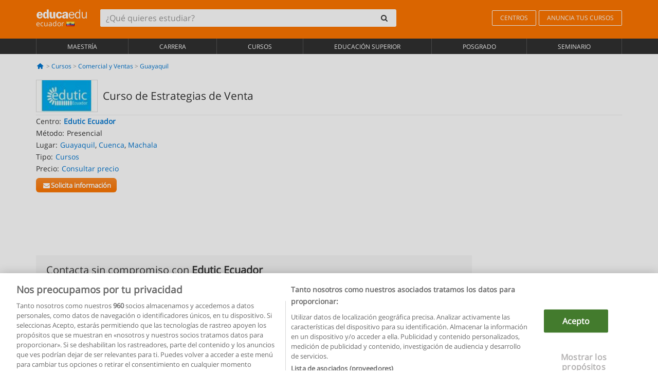

--- FILE ---
content_type: text/plain
request_url: https://www.google-analytics.com/j/collect?v=1&_v=j102&a=1186374545&t=pageview&_s=1&dl=https%3A%2F%2Fwww.educaedu.com.ec%2Fcurso-de-estrategias-de-venta-cursos-34638.html&ul=en-us%40posix&dt=Curso%20de%20Estrategias%20de%20Venta%20%7C%20Educaedu&sr=1280x720&vp=1280x720&_u=YADAAEABAAQCACAAI~&jid=350550688&gjid=228048831&cid=333596782.1769905880&tid=UA-3542007-15&_gid=422487327.1769905880&_r=1&_slc=1&gtm=45He61r1n81NWCBB9Pv78803971za200zd78803971&gcd=13l3l3l3l1l1&dma=0&tag_exp=103116026~103200004~104527906~104528500~104684208~104684211~115938465~115938469~116185181~116185182~116491844~116988315~117025850~117041587&z=1845361819
body_size: -569
content:
2,cG-49C4H4T548